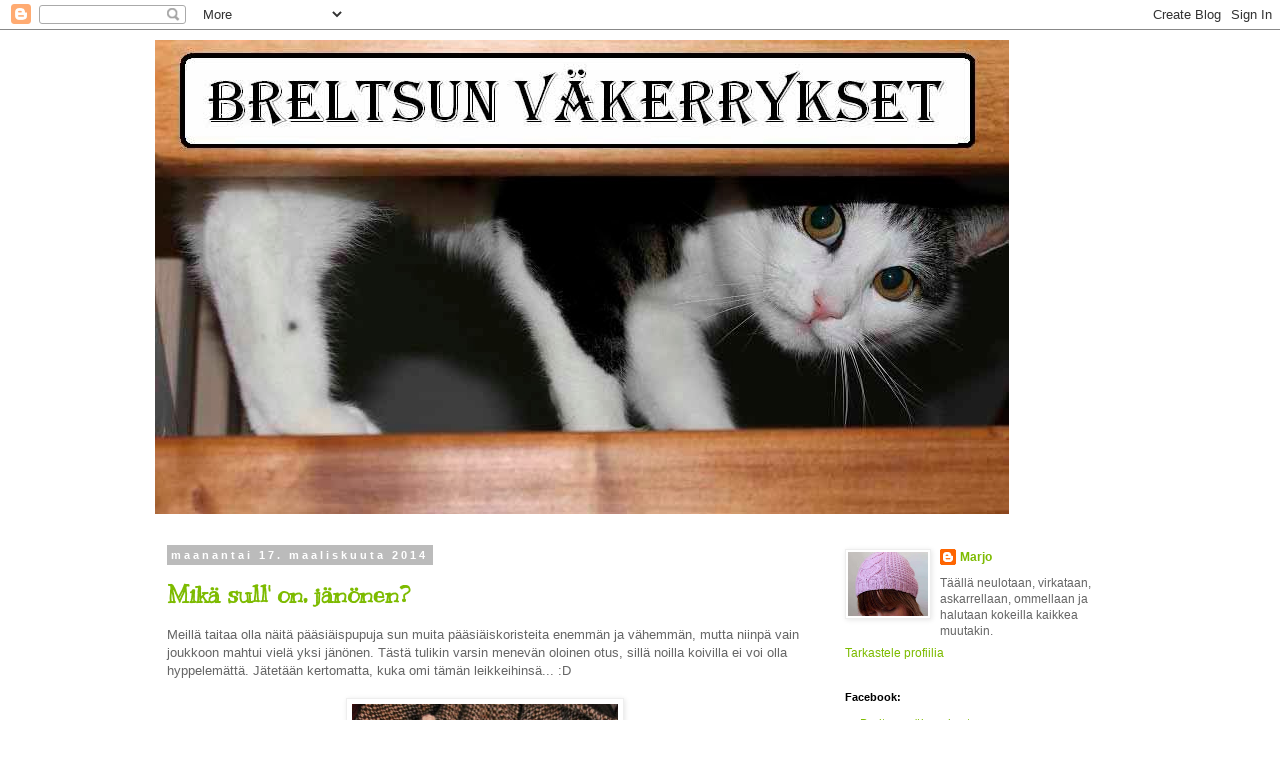

--- FILE ---
content_type: text/html; charset=UTF-8
request_url: https://breltsu.blogspot.com/2014/03/
body_size: 12435
content:
<!DOCTYPE html>
<html class='v2' dir='ltr' lang='fi'>
<head>
<link href='https://www.blogger.com/static/v1/widgets/335934321-css_bundle_v2.css' rel='stylesheet' type='text/css'/>
<meta content='width=1100' name='viewport'/>
<meta content='text/html; charset=UTF-8' http-equiv='Content-Type'/>
<meta content='blogger' name='generator'/>
<link href='https://breltsu.blogspot.com/favicon.ico' rel='icon' type='image/x-icon'/>
<link href='http://breltsu.blogspot.com/2014/03/' rel='canonical'/>
<link rel="alternate" type="application/atom+xml" title="Breltsun väkerrykset - Atom" href="https://breltsu.blogspot.com/feeds/posts/default" />
<link rel="alternate" type="application/rss+xml" title="Breltsun väkerrykset - RSS" href="https://breltsu.blogspot.com/feeds/posts/default?alt=rss" />
<link rel="service.post" type="application/atom+xml" title="Breltsun väkerrykset - Atom" href="https://www.blogger.com/feeds/2510666503401316900/posts/default" />
<!--Can't find substitution for tag [blog.ieCssRetrofitLinks]-->
<meta content='http://breltsu.blogspot.com/2014/03/' property='og:url'/>
<meta content='Breltsun väkerrykset' property='og:title'/>
<meta content='' property='og:description'/>
<title>Breltsun väkerrykset: maaliskuuta 2014</title>
<style type='text/css'>@font-face{font-family:'Kranky';font-style:normal;font-weight:400;font-display:swap;src:url(//fonts.gstatic.com/s/kranky/v29/hESw6XVgJzlPsFn8oR2FRIzX_g.woff2)format('woff2');unicode-range:U+0000-00FF,U+0131,U+0152-0153,U+02BB-02BC,U+02C6,U+02DA,U+02DC,U+0304,U+0308,U+0329,U+2000-206F,U+20AC,U+2122,U+2191,U+2193,U+2212,U+2215,U+FEFF,U+FFFD;}</style>
<style id='page-skin-1' type='text/css'><!--
/*
-----------------------------------------------
Blogger Template Style
Name:     Simple
Designer: Blogger
URL:      www.blogger.com
----------------------------------------------- */
/* Content
----------------------------------------------- */
body {
font: normal normal 12px 'Trebuchet MS', Trebuchet, Verdana, sans-serif;
color: #666666;
background: #ffffff none repeat scroll top left;
padding: 0 0 0 0;
}
html body .region-inner {
min-width: 0;
max-width: 100%;
width: auto;
}
h2 {
font-size: 22px;
}
a:link {
text-decoration:none;
color: #7dbb00;
}
a:visited {
text-decoration:none;
color: #7dbb00;
}
a:hover {
text-decoration:underline;
color: #7dbb00;
}
.body-fauxcolumn-outer .fauxcolumn-inner {
background: transparent none repeat scroll top left;
_background-image: none;
}
.body-fauxcolumn-outer .cap-top {
position: absolute;
z-index: 1;
height: 400px;
width: 100%;
}
.body-fauxcolumn-outer .cap-top .cap-left {
width: 100%;
background: transparent none repeat-x scroll top left;
_background-image: none;
}
.content-outer {
-moz-box-shadow: 0 0 0 rgba(0, 0, 0, .15);
-webkit-box-shadow: 0 0 0 rgba(0, 0, 0, .15);
-goog-ms-box-shadow: 0 0 0 #333333;
box-shadow: 0 0 0 rgba(0, 0, 0, .15);
margin-bottom: 1px;
}
.content-inner {
padding: 10px 40px;
}
.content-inner {
background-color: #ffffff;
}
/* Header
----------------------------------------------- */
.header-outer {
background: transparent none repeat-x scroll 0 -400px;
_background-image: none;
}
.Header h1 {
font: normal normal 80px Kranky;
color: #88bb21;
text-shadow: 0 0 0 rgba(0, 0, 0, .2);
}
.Header h1 a {
color: #88bb21;
}
.Header .description {
font-size: 18px;
color: #000000;
}
.header-inner .Header .titlewrapper {
padding: 22px 0;
}
.header-inner .Header .descriptionwrapper {
padding: 0 0;
}
/* Tabs
----------------------------------------------- */
.tabs-inner .section:first-child {
border-top: 0 solid #dddddd;
}
.tabs-inner .section:first-child ul {
margin-top: -1px;
border-top: 1px solid #dddddd;
border-left: 1px solid #dddddd;
border-right: 1px solid #dddddd;
}
.tabs-inner .widget ul {
background: transparent none repeat-x scroll 0 -800px;
_background-image: none;
border-bottom: 1px solid #dddddd;
margin-top: 0;
margin-left: -30px;
margin-right: -30px;
}
.tabs-inner .widget li a {
display: inline-block;
padding: .6em 1em;
font: normal normal 12px 'Trebuchet MS', Trebuchet, Verdana, sans-serif;
color: #000000;
border-left: 1px solid #ffffff;
border-right: 1px solid #dddddd;
}
.tabs-inner .widget li:first-child a {
border-left: none;
}
.tabs-inner .widget li.selected a, .tabs-inner .widget li a:hover {
color: #000000;
background-color: #eeeeee;
text-decoration: none;
}
/* Columns
----------------------------------------------- */
.main-outer {
border-top: 0 solid transparent;
}
.fauxcolumn-left-outer .fauxcolumn-inner {
border-right: 1px solid transparent;
}
.fauxcolumn-right-outer .fauxcolumn-inner {
border-left: 1px solid transparent;
}
/* Headings
----------------------------------------------- */
div.widget > h2,
div.widget h2.title {
margin: 0 0 1em 0;
font: normal bold 11px 'Trebuchet MS',Trebuchet,Verdana,sans-serif;
color: #000000;
}
/* Widgets
----------------------------------------------- */
.widget .zippy {
color: #999999;
text-shadow: 2px 2px 1px rgba(0, 0, 0, .1);
}
.widget .popular-posts ul {
list-style: none;
}
/* Posts
----------------------------------------------- */
h2.date-header {
font: normal bold 11px Arial, Tahoma, Helvetica, FreeSans, sans-serif;
}
.date-header span {
background-color: #bbbbbb;
color: #ffffff;
padding: 0.4em;
letter-spacing: 3px;
margin: inherit;
}
.main-inner {
padding-top: 35px;
padding-bottom: 65px;
}
.main-inner .column-center-inner {
padding: 0 0;
}
.main-inner .column-center-inner .section {
margin: 0 1em;
}
.post {
margin: 0 0 45px 0;
}
h3.post-title, .comments h4 {
font: normal bold 24px Kranky;
margin: .75em 0 0;
}
.post-body {
font-size: 110%;
line-height: 1.4;
position: relative;
}
.post-body img, .post-body .tr-caption-container, .Profile img, .Image img,
.BlogList .item-thumbnail img {
padding: 2px;
background: #ffffff;
border: 1px solid #eeeeee;
-moz-box-shadow: 1px 1px 5px rgba(0, 0, 0, .1);
-webkit-box-shadow: 1px 1px 5px rgba(0, 0, 0, .1);
box-shadow: 1px 1px 5px rgba(0, 0, 0, .1);
}
.post-body img, .post-body .tr-caption-container {
padding: 5px;
}
.post-body .tr-caption-container {
color: #666666;
}
.post-body .tr-caption-container img {
padding: 0;
background: transparent;
border: none;
-moz-box-shadow: 0 0 0 rgba(0, 0, 0, .1);
-webkit-box-shadow: 0 0 0 rgba(0, 0, 0, .1);
box-shadow: 0 0 0 rgba(0, 0, 0, .1);
}
.post-header {
margin: 0 0 1.5em;
line-height: 1.6;
font-size: 90%;
}
.post-footer {
margin: 20px -2px 0;
padding: 5px 10px;
color: #666666;
background-color: #eeeeee;
border-bottom: 1px solid #eeeeee;
line-height: 1.6;
font-size: 90%;
}
#comments .comment-author {
padding-top: 1.5em;
border-top: 1px solid transparent;
background-position: 0 1.5em;
}
#comments .comment-author:first-child {
padding-top: 0;
border-top: none;
}
.avatar-image-container {
margin: .2em 0 0;
}
#comments .avatar-image-container img {
border: 1px solid #eeeeee;
}
/* Comments
----------------------------------------------- */
.comments .comments-content .icon.blog-author {
background-repeat: no-repeat;
background-image: url([data-uri]);
}
.comments .comments-content .loadmore a {
border-top: 1px solid #999999;
border-bottom: 1px solid #999999;
}
.comments .comment-thread.inline-thread {
background-color: #eeeeee;
}
.comments .continue {
border-top: 2px solid #999999;
}
/* Accents
---------------------------------------------- */
.section-columns td.columns-cell {
border-left: 1px solid transparent;
}
.blog-pager {
background: transparent url(//www.blogblog.com/1kt/simple/paging_dot.png) repeat-x scroll top center;
}
.blog-pager-older-link, .home-link,
.blog-pager-newer-link {
background-color: #ffffff;
padding: 5px;
}
.footer-outer {
border-top: 1px dashed #bbbbbb;
}
/* Mobile
----------------------------------------------- */
body.mobile  {
background-size: auto;
}
.mobile .body-fauxcolumn-outer {
background: transparent none repeat scroll top left;
}
.mobile .body-fauxcolumn-outer .cap-top {
background-size: 100% auto;
}
.mobile .content-outer {
-webkit-box-shadow: 0 0 3px rgba(0, 0, 0, .15);
box-shadow: 0 0 3px rgba(0, 0, 0, .15);
}
.mobile .tabs-inner .widget ul {
margin-left: 0;
margin-right: 0;
}
.mobile .post {
margin: 0;
}
.mobile .main-inner .column-center-inner .section {
margin: 0;
}
.mobile .date-header span {
padding: 0.1em 10px;
margin: 0 -10px;
}
.mobile h3.post-title {
margin: 0;
}
.mobile .blog-pager {
background: transparent none no-repeat scroll top center;
}
.mobile .footer-outer {
border-top: none;
}
.mobile .main-inner, .mobile .footer-inner {
background-color: #ffffff;
}
.mobile-index-contents {
color: #666666;
}
.mobile-link-button {
background-color: #7dbb00;
}
.mobile-link-button a:link, .mobile-link-button a:visited {
color: #ffffff;
}
.mobile .tabs-inner .section:first-child {
border-top: none;
}
.mobile .tabs-inner .PageList .widget-content {
background-color: #eeeeee;
color: #000000;
border-top: 1px solid #dddddd;
border-bottom: 1px solid #dddddd;
}
.mobile .tabs-inner .PageList .widget-content .pagelist-arrow {
border-left: 1px solid #dddddd;
}

--></style>
<style id='template-skin-1' type='text/css'><!--
body {
min-width: 1050px;
}
.content-outer, .content-fauxcolumn-outer, .region-inner {
min-width: 1050px;
max-width: 1050px;
_width: 1050px;
}
.main-inner .columns {
padding-left: 0;
padding-right: 310px;
}
.main-inner .fauxcolumn-center-outer {
left: 0;
right: 310px;
/* IE6 does not respect left and right together */
_width: expression(this.parentNode.offsetWidth -
parseInt("0") -
parseInt("310px") + 'px');
}
.main-inner .fauxcolumn-left-outer {
width: 0;
}
.main-inner .fauxcolumn-right-outer {
width: 310px;
}
.main-inner .column-left-outer {
width: 0;
right: 100%;
margin-left: -0;
}
.main-inner .column-right-outer {
width: 310px;
margin-right: -310px;
}
#layout {
min-width: 0;
}
#layout .content-outer {
min-width: 0;
width: 800px;
}
#layout .region-inner {
min-width: 0;
width: auto;
}
body#layout div.add_widget {
padding: 8px;
}
body#layout div.add_widget a {
margin-left: 32px;
}
--></style>
<link href='https://www.blogger.com/dyn-css/authorization.css?targetBlogID=2510666503401316900&amp;zx=725c2508-dcb5-482d-9c6e-81b50ed09b41' media='none' onload='if(media!=&#39;all&#39;)media=&#39;all&#39;' rel='stylesheet'/><noscript><link href='https://www.blogger.com/dyn-css/authorization.css?targetBlogID=2510666503401316900&amp;zx=725c2508-dcb5-482d-9c6e-81b50ed09b41' rel='stylesheet'/></noscript>
<meta name='google-adsense-platform-account' content='ca-host-pub-1556223355139109'/>
<meta name='google-adsense-platform-domain' content='blogspot.com'/>

</head>
<body class='loading variant-simplysimple'>
<div class='navbar section' id='navbar' name='Navigointipalkki'><div class='widget Navbar' data-version='1' id='Navbar1'><script type="text/javascript">
    function setAttributeOnload(object, attribute, val) {
      if(window.addEventListener) {
        window.addEventListener('load',
          function(){ object[attribute] = val; }, false);
      } else {
        window.attachEvent('onload', function(){ object[attribute] = val; });
      }
    }
  </script>
<div id="navbar-iframe-container"></div>
<script type="text/javascript" src="https://apis.google.com/js/platform.js"></script>
<script type="text/javascript">
      gapi.load("gapi.iframes:gapi.iframes.style.bubble", function() {
        if (gapi.iframes && gapi.iframes.getContext) {
          gapi.iframes.getContext().openChild({
              url: 'https://www.blogger.com/navbar/2510666503401316900?origin\x3dhttps://breltsu.blogspot.com',
              where: document.getElementById("navbar-iframe-container"),
              id: "navbar-iframe"
          });
        }
      });
    </script><script type="text/javascript">
(function() {
var script = document.createElement('script');
script.type = 'text/javascript';
script.src = '//pagead2.googlesyndication.com/pagead/js/google_top_exp.js';
var head = document.getElementsByTagName('head')[0];
if (head) {
head.appendChild(script);
}})();
</script>
</div></div>
<div class='body-fauxcolumns'>
<div class='fauxcolumn-outer body-fauxcolumn-outer'>
<div class='cap-top'>
<div class='cap-left'></div>
<div class='cap-right'></div>
</div>
<div class='fauxborder-left'>
<div class='fauxborder-right'></div>
<div class='fauxcolumn-inner'>
</div>
</div>
<div class='cap-bottom'>
<div class='cap-left'></div>
<div class='cap-right'></div>
</div>
</div>
</div>
<div class='content'>
<div class='content-fauxcolumns'>
<div class='fauxcolumn-outer content-fauxcolumn-outer'>
<div class='cap-top'>
<div class='cap-left'></div>
<div class='cap-right'></div>
</div>
<div class='fauxborder-left'>
<div class='fauxborder-right'></div>
<div class='fauxcolumn-inner'>
</div>
</div>
<div class='cap-bottom'>
<div class='cap-left'></div>
<div class='cap-right'></div>
</div>
</div>
</div>
<div class='content-outer'>
<div class='content-cap-top cap-top'>
<div class='cap-left'></div>
<div class='cap-right'></div>
</div>
<div class='fauxborder-left content-fauxborder-left'>
<div class='fauxborder-right content-fauxborder-right'></div>
<div class='content-inner'>
<header>
<div class='header-outer'>
<div class='header-cap-top cap-top'>
<div class='cap-left'></div>
<div class='cap-right'></div>
</div>
<div class='fauxborder-left header-fauxborder-left'>
<div class='fauxborder-right header-fauxborder-right'></div>
<div class='region-inner header-inner'>
<div class='header section' id='header' name='Otsikko'><div class='widget Header' data-version='1' id='Header1'>
<div id='header-inner'>
<a href='https://breltsu.blogspot.com/' style='display: block'>
<img alt='Breltsun väkerrykset' height='474px; ' id='Header1_headerimg' src='https://blogger.googleusercontent.com/img/b/R29vZ2xl/AVvXsEjWytXwAdi2ZmY7TkuI080XJYn-1WXzjYnR9B0vNmXUuTmIr2aup0yLdAPolEpchn3ZtR-uuYOBxehjdIdu1G3yoChVnvfU2oAwoiYGW6eJwhmMAr1GAi7QIToSYn7wzAWAT2OaQrO7n9FE/s1600/Otsikko+2.jpg' style='display: block' width='854px; '/>
</a>
</div>
</div></div>
</div>
</div>
<div class='header-cap-bottom cap-bottom'>
<div class='cap-left'></div>
<div class='cap-right'></div>
</div>
</div>
</header>
<div class='tabs-outer'>
<div class='tabs-cap-top cap-top'>
<div class='cap-left'></div>
<div class='cap-right'></div>
</div>
<div class='fauxborder-left tabs-fauxborder-left'>
<div class='fauxborder-right tabs-fauxborder-right'></div>
<div class='region-inner tabs-inner'>
<div class='tabs no-items section' id='crosscol' name='Kaikki sarakkeet'></div>
<div class='tabs no-items section' id='crosscol-overflow' name='Cross-Column 2'></div>
</div>
</div>
<div class='tabs-cap-bottom cap-bottom'>
<div class='cap-left'></div>
<div class='cap-right'></div>
</div>
</div>
<div class='main-outer'>
<div class='main-cap-top cap-top'>
<div class='cap-left'></div>
<div class='cap-right'></div>
</div>
<div class='fauxborder-left main-fauxborder-left'>
<div class='fauxborder-right main-fauxborder-right'></div>
<div class='region-inner main-inner'>
<div class='columns fauxcolumns'>
<div class='fauxcolumn-outer fauxcolumn-center-outer'>
<div class='cap-top'>
<div class='cap-left'></div>
<div class='cap-right'></div>
</div>
<div class='fauxborder-left'>
<div class='fauxborder-right'></div>
<div class='fauxcolumn-inner'>
</div>
</div>
<div class='cap-bottom'>
<div class='cap-left'></div>
<div class='cap-right'></div>
</div>
</div>
<div class='fauxcolumn-outer fauxcolumn-left-outer'>
<div class='cap-top'>
<div class='cap-left'></div>
<div class='cap-right'></div>
</div>
<div class='fauxborder-left'>
<div class='fauxborder-right'></div>
<div class='fauxcolumn-inner'>
</div>
</div>
<div class='cap-bottom'>
<div class='cap-left'></div>
<div class='cap-right'></div>
</div>
</div>
<div class='fauxcolumn-outer fauxcolumn-right-outer'>
<div class='cap-top'>
<div class='cap-left'></div>
<div class='cap-right'></div>
</div>
<div class='fauxborder-left'>
<div class='fauxborder-right'></div>
<div class='fauxcolumn-inner'>
</div>
</div>
<div class='cap-bottom'>
<div class='cap-left'></div>
<div class='cap-right'></div>
</div>
</div>
<!-- corrects IE6 width calculation -->
<div class='columns-inner'>
<div class='column-center-outer'>
<div class='column-center-inner'>
<div class='main section' id='main' name='Ensisijainen'><div class='widget Blog' data-version='1' id='Blog1'>
<div class='blog-posts hfeed'>

          <div class="date-outer">
        
<h2 class='date-header'><span>maanantai 17. maaliskuuta 2014</span></h2>

          <div class="date-posts">
        
<div class='post-outer'>
<div class='post hentry uncustomized-post-template' itemprop='blogPost' itemscope='itemscope' itemtype='http://schema.org/BlogPosting'>
<meta content='https://blogger.googleusercontent.com/img/b/R29vZ2xl/AVvXsEgXm-Wu_bJe92G_MckkeKvXlkmdC9xkXXaqzqVE11MhaUJMz_kReiQYki-2bOEjiqLahFSmX-MzWxV2fIoX2lNcxp2PP687ZJgDrc5Jj71M21YUfMJt17tFSKS8rbjV6_b1eC3kybh-E9aS/s1600/AC+pupu.jpg' itemprop='image_url'/>
<meta content='2510666503401316900' itemprop='blogId'/>
<meta content='2517018298696232309' itemprop='postId'/>
<a name='2517018298696232309'></a>
<h3 class='post-title entry-title' itemprop='name'>
<a href='https://breltsu.blogspot.com/2014/03/paasiaispupu-vm-2014.html'>Mikä sull' on, jänönen?</a>
</h3>
<div class='post-header'>
<div class='post-header-line-1'></div>
</div>
<div class='post-body entry-content' id='post-body-2517018298696232309' itemprop='description articleBody'>
Meillä taitaa olla näitä pääsiäispupuja sun muita pääsiäiskoristeita enemmän ja vähemmän, mutta niinpä vain joukkoon mahtui vielä yksi jänönen. Tästä tulikin varsin menevän oloinen otus, sillä noilla koivilla ei voi olla hyppelemättä. Jätetään kertomatta, kuka omi tämän leikkeihinsä... :D<br />
<br />
<div class="separator" style="clear: both; text-align: center;">
<a href="https://blogger.googleusercontent.com/img/b/R29vZ2xl/AVvXsEgXm-Wu_bJe92G_MckkeKvXlkmdC9xkXXaqzqVE11MhaUJMz_kReiQYki-2bOEjiqLahFSmX-MzWxV2fIoX2lNcxp2PP687ZJgDrc5Jj71M21YUfMJt17tFSKS8rbjV6_b1eC3kybh-E9aS/s1600/AC+pupu.jpg" imageanchor="1" style="margin-left: 1em; margin-right: 1em;"><img border="0" height="400" src="https://blogger.googleusercontent.com/img/b/R29vZ2xl/AVvXsEgXm-Wu_bJe92G_MckkeKvXlkmdC9xkXXaqzqVE11MhaUJMz_kReiQYki-2bOEjiqLahFSmX-MzWxV2fIoX2lNcxp2PP687ZJgDrc5Jj71M21YUfMJt17tFSKS8rbjV6_b1eC3kybh-E9aS/s1600/AC+pupu.jpg" width="266" /></a></div>
<br />
Ohje: Arne &amp; Carlos "Pääsiäiskoristeet" -kirjasta<br />
Lanka: Novita Nalle ja Drops Alpaca<br />
<br />
Aloitin pupun neulomisen muistaakseni vuosi sitten. Jokin siinä meni silloin puihin ja pupun takajalat odottelivat tuolla kaapissa niitä aikoja parempia. Kaivelin koiventekeleet nyt lomaviikolla esiin, käyttöön magic loop -tekniikka ja pupu oli tuota pikaa valmis. Magic loopilla tämä valmistui huomattavasti nopeammin, mutta puikkojen vaihtumiskohdista ei ollut mitään havaintoa, joten pään lisäykset ja kavennukset meni vähän veikkauksella. <br />
<br />
Ei voi mitään, mutta tämä pupu saa kyllä hymyn huulille, on se sen verran (kaikella rakkaudella) pöhkön näköinen! 
<div style='clear: both;'></div>
</div>
<div class='post-footer'>
<div class='post-footer-line post-footer-line-1'>
<span class='post-author vcard'>
Lähettänyt
<span class='fn' itemprop='author' itemscope='itemscope' itemtype='http://schema.org/Person'>
<meta content='https://www.blogger.com/profile/11204882091470062666' itemprop='url'/>
<a class='g-profile' href='https://www.blogger.com/profile/11204882091470062666' rel='author' title='author profile'>
<span itemprop='name'>Marjo</span>
</a>
</span>
</span>
<span class='post-timestamp'>
klo
<meta content='http://breltsu.blogspot.com/2014/03/paasiaispupu-vm-2014.html' itemprop='url'/>
<a class='timestamp-link' href='https://breltsu.blogspot.com/2014/03/paasiaispupu-vm-2014.html' rel='bookmark' title='permanent link'><abbr class='published' itemprop='datePublished' title='2014-03-17T18:46:00+02:00'>18.46</abbr></a>
</span>
<span class='post-comment-link'>
<a class='comment-link' href='https://breltsu.blogspot.com/2014/03/paasiaispupu-vm-2014.html#comment-form' onclick=''>
2 kommenttia:
  </a>
</span>
<span class='post-icons'>
<span class='item-control blog-admin pid-1184114517'>
<a href='https://www.blogger.com/post-edit.g?blogID=2510666503401316900&postID=2517018298696232309&from=pencil' title='Muokkaa tekstiä'>
<img alt='' class='icon-action' height='18' src='https://resources.blogblog.com/img/icon18_edit_allbkg.gif' width='18'/>
</a>
</span>
</span>
<div class='post-share-buttons goog-inline-block'>
<a class='goog-inline-block share-button sb-email' href='https://www.blogger.com/share-post.g?blogID=2510666503401316900&postID=2517018298696232309&target=email' target='_blank' title='Kohteen lähettäminen sähköpostitse'><span class='share-button-link-text'>Kohteen lähettäminen sähköpostitse</span></a><a class='goog-inline-block share-button sb-blog' href='https://www.blogger.com/share-post.g?blogID=2510666503401316900&postID=2517018298696232309&target=blog' onclick='window.open(this.href, "_blank", "height=270,width=475"); return false;' target='_blank' title='Bloggaa tästä!'><span class='share-button-link-text'>Bloggaa tästä!</span></a><a class='goog-inline-block share-button sb-twitter' href='https://www.blogger.com/share-post.g?blogID=2510666503401316900&postID=2517018298696232309&target=twitter' target='_blank' title='Jaa X:ssä'><span class='share-button-link-text'>Jaa X:ssä</span></a><a class='goog-inline-block share-button sb-facebook' href='https://www.blogger.com/share-post.g?blogID=2510666503401316900&postID=2517018298696232309&target=facebook' onclick='window.open(this.href, "_blank", "height=430,width=640"); return false;' target='_blank' title='Jaa Facebookiin'><span class='share-button-link-text'>Jaa Facebookiin</span></a><a class='goog-inline-block share-button sb-pinterest' href='https://www.blogger.com/share-post.g?blogID=2510666503401316900&postID=2517018298696232309&target=pinterest' target='_blank' title='Jaa Pinterestiin'><span class='share-button-link-text'>Jaa Pinterestiin</span></a>
</div>
</div>
<div class='post-footer-line post-footer-line-2'>
<span class='post-labels'>
Tunnisteet:
<a href='https://breltsu.blogspot.com/search/label/Askartelu' rel='tag'>Askartelu</a>,
<a href='https://breltsu.blogspot.com/search/label/Neulominen' rel='tag'>Neulominen</a>,
<a href='https://breltsu.blogspot.com/search/label/Pehmot' rel='tag'>Pehmot</a>,
<a href='https://breltsu.blogspot.com/search/label/P%C3%A4%C3%A4si%C3%A4inen' rel='tag'>Pääsiäinen</a>
</span>
</div>
<div class='post-footer-line post-footer-line-3'>
<span class='post-location'>
</span>
</div>
</div>
</div>
</div>

          </div></div>
        

          <div class="date-outer">
        
<h2 class='date-header'><span>perjantai 14. maaliskuuta 2014</span></h2>

          <div class="date-posts">
        
<div class='post-outer'>
<div class='post hentry uncustomized-post-template' itemprop='blogPost' itemscope='itemscope' itemtype='http://schema.org/BlogPosting'>
<meta content='https://blogger.googleusercontent.com/img/b/R29vZ2xl/AVvXsEgRa9ntLZHbPqch8wIqwzOhfqe2hbdLcvS11ZvzY5vX5xQJuuEOSxtkG6NhnjXvyuvRBEP2wPN4uCEvfcMVqLDY7WjNHtojvJqmrDH5ovdaVTEVC9S_JUPW6mvD7ovH1rpi2lnSQn1mdBZb/s1600/IMG_1185.JPG' itemprop='image_url'/>
<meta content='2510666503401316900' itemprop='blogId'/>
<meta content='5649591810155825907' itemprop='postId'/>
<a name='5649591810155825907'></a>
<h3 class='post-title entry-title' itemprop='name'>
<a href='https://breltsu.blogspot.com/2014/03/tapiseerausta.html'>Tapiseerausta</a>
</h3>
<div class='post-header'>
<div class='post-header-line-1'></div>
</div>
<div class='post-body entry-content' id='post-body-5649591810155825907' itemprop='description articleBody'>
Talon rakentamisessa on se hyvä puoli (tai <i>ehkä</i> siinä on jotain muitakin hyviä puolia...), että aina jää kaikenlaista ylijäämää, jota voi käyttää askarteluun. Niinkuin esimerkiksi tapettirullien jämät. Eräs työkaveri oli nähnyt jossain tapetista punotun korin ja tehnyt siitä oman version, jonka toi sitten töihin näytille. No tietystihän minäkin siitä sitten innostuin ja aloin silppuamaan tapettia suikaleiksi. Siitä jämärullalta siis... ;)<br />
<br />
<div class="separator" style="clear: both; text-align: center;">
<a href="https://blogger.googleusercontent.com/img/b/R29vZ2xl/AVvXsEgRa9ntLZHbPqch8wIqwzOhfqe2hbdLcvS11ZvzY5vX5xQJuuEOSxtkG6NhnjXvyuvRBEP2wPN4uCEvfcMVqLDY7WjNHtojvJqmrDH5ovdaVTEVC9S_JUPW6mvD7ovH1rpi2lnSQn1mdBZb/s1600/IMG_1185.JPG" imageanchor="1" style="margin-left: 1em; margin-right: 1em;"><img border="0" height="266" src="https://blogger.googleusercontent.com/img/b/R29vZ2xl/AVvXsEgRa9ntLZHbPqch8wIqwzOhfqe2hbdLcvS11ZvzY5vX5xQJuuEOSxtkG6NhnjXvyuvRBEP2wPN4uCEvfcMVqLDY7WjNHtojvJqmrDH5ovdaVTEVC9S_JUPW6mvD7ovH1rpi2lnSQn1mdBZb/s1600/IMG_1185.JPG" width="400" /></a></div>
<br />
<div class="separator" style="clear: both; text-align: center;">
<a href="https://blogger.googleusercontent.com/img/b/R29vZ2xl/AVvXsEjXrlU-o7og2jet198rz_H8nQx-Az3GMhf8VxBpyYisqDrCauYN59Wy3FAWeqP5j1biwVOz8r2XDfqJqYFpC5fS77IBUFq1MaHb3TpB7JOOIs14D_mVIeCrjyzlx0wO7AIJ7eS6oP60AbXS/s1600/IMG_1186.JPG" imageanchor="1" style="margin-left: 1em; margin-right: 1em;"><img border="0" height="266" src="https://blogger.googleusercontent.com/img/b/R29vZ2xl/AVvXsEjXrlU-o7og2jet198rz_H8nQx-Az3GMhf8VxBpyYisqDrCauYN59Wy3FAWeqP5j1biwVOz8r2XDfqJqYFpC5fS77IBUFq1MaHb3TpB7JOOIs14D_mVIeCrjyzlx0wO7AIJ7eS6oP60AbXS/s1600/IMG_1186.JPG" width="400" /></a></div>
<br />
Tähän on käytetty samaa tapettia, kuin aiemmin tekemääni <a href="http://breltsu.blogspot.fi/2012/12/kusudama.html">kusudama-palloon.</a> Leikkasin tapetista n. 8 cm leveitä kaistaleita, jotka on taiteltu nelinkertaiseksi. Korin nurkkaan tein uudella kukkastanssillani (Tim Holtz, Sinellistä) koristeen ja onnistuinpa lisäämään siihen myös hieman pitsiä ja napin.
<div style='clear: both;'></div>
</div>
<div class='post-footer'>
<div class='post-footer-line post-footer-line-1'>
<span class='post-author vcard'>
Lähettänyt
<span class='fn' itemprop='author' itemscope='itemscope' itemtype='http://schema.org/Person'>
<meta content='https://www.blogger.com/profile/11204882091470062666' itemprop='url'/>
<a class='g-profile' href='https://www.blogger.com/profile/11204882091470062666' rel='author' title='author profile'>
<span itemprop='name'>Marjo</span>
</a>
</span>
</span>
<span class='post-timestamp'>
klo
<meta content='http://breltsu.blogspot.com/2014/03/tapiseerausta.html' itemprop='url'/>
<a class='timestamp-link' href='https://breltsu.blogspot.com/2014/03/tapiseerausta.html' rel='bookmark' title='permanent link'><abbr class='published' itemprop='datePublished' title='2014-03-14T20:01:00+02:00'>20.01</abbr></a>
</span>
<span class='post-comment-link'>
<a class='comment-link' href='https://breltsu.blogspot.com/2014/03/tapiseerausta.html#comment-form' onclick=''>
4 kommenttia:
  </a>
</span>
<span class='post-icons'>
<span class='item-control blog-admin pid-1184114517'>
<a href='https://www.blogger.com/post-edit.g?blogID=2510666503401316900&postID=5649591810155825907&from=pencil' title='Muokkaa tekstiä'>
<img alt='' class='icon-action' height='18' src='https://resources.blogblog.com/img/icon18_edit_allbkg.gif' width='18'/>
</a>
</span>
</span>
<div class='post-share-buttons goog-inline-block'>
<a class='goog-inline-block share-button sb-email' href='https://www.blogger.com/share-post.g?blogID=2510666503401316900&postID=5649591810155825907&target=email' target='_blank' title='Kohteen lähettäminen sähköpostitse'><span class='share-button-link-text'>Kohteen lähettäminen sähköpostitse</span></a><a class='goog-inline-block share-button sb-blog' href='https://www.blogger.com/share-post.g?blogID=2510666503401316900&postID=5649591810155825907&target=blog' onclick='window.open(this.href, "_blank", "height=270,width=475"); return false;' target='_blank' title='Bloggaa tästä!'><span class='share-button-link-text'>Bloggaa tästä!</span></a><a class='goog-inline-block share-button sb-twitter' href='https://www.blogger.com/share-post.g?blogID=2510666503401316900&postID=5649591810155825907&target=twitter' target='_blank' title='Jaa X:ssä'><span class='share-button-link-text'>Jaa X:ssä</span></a><a class='goog-inline-block share-button sb-facebook' href='https://www.blogger.com/share-post.g?blogID=2510666503401316900&postID=5649591810155825907&target=facebook' onclick='window.open(this.href, "_blank", "height=430,width=640"); return false;' target='_blank' title='Jaa Facebookiin'><span class='share-button-link-text'>Jaa Facebookiin</span></a><a class='goog-inline-block share-button sb-pinterest' href='https://www.blogger.com/share-post.g?blogID=2510666503401316900&postID=5649591810155825907&target=pinterest' target='_blank' title='Jaa Pinterestiin'><span class='share-button-link-text'>Jaa Pinterestiin</span></a>
</div>
</div>
<div class='post-footer-line post-footer-line-2'>
<span class='post-labels'>
Tunnisteet:
<a href='https://breltsu.blogspot.com/search/label/Askartelu' rel='tag'>Askartelu</a>,
<a href='https://breltsu.blogspot.com/search/label/Kierr%C3%A4tys' rel='tag'>Kierrätys</a>,
<a href='https://breltsu.blogspot.com/search/label/Sizzix%20Big%20Shot' rel='tag'>Sizzix Big Shot</a>
</span>
</div>
<div class='post-footer-line post-footer-line-3'>
<span class='post-location'>
</span>
</div>
</div>
</div>
</div>

        </div></div>
      
</div>
<div class='blog-pager' id='blog-pager'>
<span id='blog-pager-newer-link'>
<a class='blog-pager-newer-link' href='https://breltsu.blogspot.com/search?updated-max=2014-08-08T09:58:00%2B03:00&amp;max-results=10&amp;reverse-paginate=true' id='Blog1_blog-pager-newer-link' title='Uudemmat tekstit'>Uudemmat tekstit</a>
</span>
<span id='blog-pager-older-link'>
<a class='blog-pager-older-link' href='https://breltsu.blogspot.com/search?updated-max=2014-03-14T20:01:00%2B02:00&amp;max-results=10' id='Blog1_blog-pager-older-link' title='Vanhemmat tekstit'>Vanhemmat tekstit</a>
</span>
<a class='home-link' href='https://breltsu.blogspot.com/'>Etusivu</a>
</div>
<div class='clear'></div>
<div class='blog-feeds'>
<div class='feed-links'>
Tilaa:
<a class='feed-link' href='https://breltsu.blogspot.com/feeds/posts/default' target='_blank' type='application/atom+xml'>Kommentit (Atom)</a>
</div>
</div>
</div></div>
</div>
</div>
<div class='column-left-outer'>
<div class='column-left-inner'>
<aside>
</aside>
</div>
</div>
<div class='column-right-outer'>
<div class='column-right-inner'>
<aside>
<div class='sidebar section' id='sidebar-right-1'><div class='widget Profile' data-version='1' id='Profile1'>
<div class='widget-content'>
<a href='https://www.blogger.com/profile/11204882091470062666'><img alt='Oma kuva' class='profile-img' height='64' src='//blogger.googleusercontent.com/img/b/R29vZ2xl/AVvXsEikgJIu5RmuDlVm6wQsWxhfZdLHc_dMiFK1MUI7W4YXZXooWddn-wi4QXudTiBmV2_jS_DBfch7qPdpnfe-c7ktsoef_yV3ixTDF46NATwy1pKgTjmUyZif8Wy3_0-nhHQ/s142/MollyRS%252Bcopy.jpg' width='80'/></a>
<dl class='profile-datablock'>
<dt class='profile-data'>
<a class='profile-name-link g-profile' href='https://www.blogger.com/profile/11204882091470062666' rel='author' style='background-image: url(//www.blogger.com/img/logo-16.png);'>
Marjo
</a>
</dt>
<dd class='profile-textblock'>Täällä neulotaan, virkataan, askarrellaan, ommellaan ja halutaan kokeilla kaikkea muutakin.</dd>
</dl>
<a class='profile-link' href='https://www.blogger.com/profile/11204882091470062666' rel='author'>Tarkastele profiilia</a>
<div class='clear'></div>
</div>
</div><div class='widget LinkList' data-version='1' id='LinkList1'>
<h2>Facebook:</h2>
<div class='widget-content'>
<ul>
<li><a href='http://www.facebook.com/Breltsu'>Breltsun väkerrykset </a></li>
</ul>
<div class='clear'></div>
</div>
</div><div class='widget Label' data-version='1' id='Label1'>
<h2>Täältä löytyy:</h2>
<div class='widget-content cloud-label-widget-content'>
<span class='label-size label-size-1'>
<a dir='ltr' href='https://breltsu.blogspot.com/search/label/Amy%20Butler'>Amy Butler</a>
<span class='label-count' dir='ltr'>(1)</span>
</span>
<span class='label-size label-size-5'>
<a dir='ltr' href='https://breltsu.blogspot.com/search/label/Askartelu'>Askartelu</a>
<span class='label-count' dir='ltr'>(67)</span>
</span>
<span class='label-size label-size-2'>
<a dir='ltr' href='https://breltsu.blogspot.com/search/label/Betoni'>Betoni</a>
<span class='label-count' dir='ltr'>(3)</span>
</span>
<span class='label-size label-size-3'>
<a dir='ltr' href='https://breltsu.blogspot.com/search/label/Huivit'>Huivit</a>
<span class='label-count' dir='ltr'>(10)</span>
</span>
<span class='label-size label-size-1'>
<a dir='ltr' href='https://breltsu.blogspot.com/search/label/Huovutus'>Huovutus</a>
<span class='label-count' dir='ltr'>(1)</span>
</span>
<span class='label-size label-size-4'>
<a dir='ltr' href='https://breltsu.blogspot.com/search/label/Jotain%20ihan%20muuta'>Jotain ihan muuta</a>
<span class='label-count' dir='ltr'>(18)</span>
</span>
<span class='label-size label-size-4'>
<a dir='ltr' href='https://breltsu.blogspot.com/search/label/Joulu'>Joulu</a>
<span class='label-count' dir='ltr'>(34)</span>
</span>
<span class='label-size label-size-1'>
<a dir='ltr' href='https://breltsu.blogspot.com/search/label/Kangastussit'>Kangastussit</a>
<span class='label-count' dir='ltr'>(1)</span>
</span>
<span class='label-size label-size-1'>
<a dir='ltr' href='https://breltsu.blogspot.com/search/label/Kankaanpainanta'>Kankaanpainanta</a>
<span class='label-count' dir='ltr'>(1)</span>
</span>
<span class='label-size label-size-1'>
<a dir='ltr' href='https://breltsu.blogspot.com/search/label/Kehr%C3%A4%C3%A4minen'>Kehrääminen</a>
<span class='label-count' dir='ltr'>(1)</span>
</span>
<span class='label-size label-size-4'>
<a dir='ltr' href='https://breltsu.blogspot.com/search/label/Kierr%C3%A4tys'>Kierrätys</a>
<span class='label-count' dir='ltr'>(21)</span>
</span>
<span class='label-size label-size-2'>
<a dir='ltr' href='https://breltsu.blogspot.com/search/label/Klipsut'>Klipsut</a>
<span class='label-count' dir='ltr'>(3)</span>
</span>
<span class='label-size label-size-1'>
<a dir='ltr' href='https://breltsu.blogspot.com/search/label/Knitalong'>Knitalong</a>
<span class='label-count' dir='ltr'>(1)</span>
</span>
<span class='label-size label-size-5'>
<a dir='ltr' href='https://breltsu.blogspot.com/search/label/Kortit'>Kortit</a>
<span class='label-count' dir='ltr'>(51)</span>
</span>
<span class='label-size label-size-4'>
<a dir='ltr' href='https://breltsu.blogspot.com/search/label/Korut'>Korut</a>
<span class='label-count' dir='ltr'>(15)</span>
</span>
<span class='label-size label-size-4'>
<a dir='ltr' href='https://breltsu.blogspot.com/search/label/Kurssit'>Kurssit</a>
<span class='label-count' dir='ltr'>(15)</span>
</span>
<span class='label-size label-size-3'>
<a dir='ltr' href='https://breltsu.blogspot.com/search/label/Lapaset'>Lapaset</a>
<span class='label-count' dir='ltr'>(6)</span>
</span>
<span class='label-size label-size-3'>
<a dir='ltr' href='https://breltsu.blogspot.com/search/label/Laukut'>Laukut</a>
<span class='label-count' dir='ltr'>(9)</span>
</span>
<span class='label-size label-size-4'>
<a dir='ltr' href='https://breltsu.blogspot.com/search/label/Leipominen'>Leipominen</a>
<span class='label-count' dir='ltr'>(21)</span>
</span>
<span class='label-size label-size-2'>
<a dir='ltr' href='https://breltsu.blogspot.com/search/label/Mekkotehdas'>Mekkotehdas</a>
<span class='label-count' dir='ltr'>(2)</span>
</span>
<span class='label-size label-size-1'>
<a dir='ltr' href='https://breltsu.blogspot.com/search/label/Metallilankaty%C3%B6t'>Metallilankatyöt</a>
<span class='label-count' dir='ltr'>(1)</span>
</span>
<span class='label-size label-size-2'>
<a dir='ltr' href='https://breltsu.blogspot.com/search/label/Moda'>Moda</a>
<span class='label-count' dir='ltr'>(3)</span>
</span>
<span class='label-size label-size-1'>
<a dir='ltr' href='https://breltsu.blogspot.com/search/label/Mosaiikki'>Mosaiikki</a>
<span class='label-count' dir='ltr'>(1)</span>
</span>
<span class='label-size label-size-5'>
<a dir='ltr' href='https://breltsu.blogspot.com/search/label/Neulominen'>Neulominen</a>
<span class='label-count' dir='ltr'>(61)</span>
</span>
<span class='label-size label-size-5'>
<a dir='ltr' href='https://breltsu.blogspot.com/search/label/Ompeleminen'>Ompeleminen</a>
<span class='label-count' dir='ltr'>(48)</span>
</span>
<span class='label-size label-size-2'>
<a dir='ltr' href='https://breltsu.blogspot.com/search/label/Ompelu'>Ompelu</a>
<span class='label-count' dir='ltr'>(3)</span>
</span>
<span class='label-size label-size-1'>
<a dir='ltr' href='https://breltsu.blogspot.com/search/label/Ompelukerho'>Ompelukerho</a>
<span class='label-count' dir='ltr'>(1)</span>
</span>
<span class='label-size label-size-3'>
<a dir='ltr' href='https://breltsu.blogspot.com/search/label/Ottobre'>Ottobre</a>
<span class='label-count' dir='ltr'>(11)</span>
</span>
<span class='label-size label-size-1'>
<a dir='ltr' href='https://breltsu.blogspot.com/search/label/Pajuty%C3%B6t'>Pajutyöt</a>
<span class='label-count' dir='ltr'>(1)</span>
</span>
<span class='label-size label-size-3'>
<a dir='ltr' href='https://breltsu.blogspot.com/search/label/Pehmot'>Pehmot</a>
<span class='label-count' dir='ltr'>(8)</span>
</span>
<span class='label-size label-size-3'>
<a dir='ltr' href='https://breltsu.blogspot.com/search/label/Pipot'>Pipot</a>
<span class='label-count' dir='ltr'>(6)</span>
</span>
<span class='label-size label-size-3'>
<a dir='ltr' href='https://breltsu.blogspot.com/search/label/P%C3%A4%C3%A4si%C3%A4inen'>Pääsiäinen</a>
<span class='label-count' dir='ltr'>(5)</span>
</span>
<span class='label-size label-size-2'>
<a dir='ltr' href='https://breltsu.blogspot.com/search/label/Risuty%C3%B6t'>Risutyöt</a>
<span class='label-count' dir='ltr'>(2)</span>
</span>
<span class='label-size label-size-1'>
<a dir='ltr' href='https://breltsu.blogspot.com/search/label/Season%20Looks'>Season Looks</a>
<span class='label-count' dir='ltr'>(1)</span>
</span>
<span class='label-size label-size-3'>
<a dir='ltr' href='https://breltsu.blogspot.com/search/label/Sizzix%20Big%20Shot'>Sizzix Big Shot</a>
<span class='label-count' dir='ltr'>(10)</span>
</span>
<span class='label-size label-size-2'>
<a dir='ltr' href='https://breltsu.blogspot.com/search/label/SK'>SK</a>
<span class='label-count' dir='ltr'>(3)</span>
</span>
<span class='label-size label-size-4'>
<a dir='ltr' href='https://breltsu.blogspot.com/search/label/Sukat'>Sukat</a>
<span class='label-count' dir='ltr'>(23)</span>
</span>
<span class='label-size label-size-2'>
<a dir='ltr' href='https://breltsu.blogspot.com/search/label/Suuri%20k%C3%A4sity%C3%B6'>Suuri käsityö</a>
<span class='label-count' dir='ltr'>(2)</span>
</span>
<span class='label-size label-size-1'>
<a dir='ltr' href='https://breltsu.blogspot.com/search/label/Takit'>Takit</a>
<span class='label-count' dir='ltr'>(1)</span>
</span>
<span class='label-size label-size-1'>
<a dir='ltr' href='https://breltsu.blogspot.com/search/label/Tilda'>Tilda</a>
<span class='label-count' dir='ltr'>(1)</span>
</span>
<span class='label-size label-size-3'>
<a dir='ltr' href='https://breltsu.blogspot.com/search/label/Virkkaaminen'>Virkkaaminen</a>
<span class='label-count' dir='ltr'>(13)</span>
</span>
<span class='label-size label-size-2'>
<a dir='ltr' href='https://breltsu.blogspot.com/search/label/V%C3%A4rj%C3%A4ys'>Värjäys</a>
<span class='label-count' dir='ltr'>(3)</span>
</span>
<span class='label-size label-size-2'>
<a dir='ltr' href='https://breltsu.blogspot.com/search/label/Yst%C3%A4v%C3%A4np%C3%A4iv%C3%A4'>Ystävänpäivä</a>
<span class='label-count' dir='ltr'>(2)</span>
</span>
<div class='clear'></div>
</div>
</div><div class='widget BlogArchive' data-version='1' id='BlogArchive1'>
<h2>Arkiston aarteita:</h2>
<div class='widget-content'>
<div id='ArchiveList'>
<div id='BlogArchive1_ArchiveList'>
<ul class='hierarchy'>
<li class='archivedate collapsed'>
<a class='toggle' href='javascript:void(0)'>
<span class='zippy'>

        &#9658;&#160;
      
</span>
</a>
<a class='post-count-link' href='https://breltsu.blogspot.com/2017/'>
2017
</a>
<span class='post-count' dir='ltr'>(5)</span>
<ul class='hierarchy'>
<li class='archivedate collapsed'>
<a class='post-count-link' href='https://breltsu.blogspot.com/2017/07/'>
heinäkuuta
</a>
<span class='post-count' dir='ltr'>(1)</span>
</li>
</ul>
<ul class='hierarchy'>
<li class='archivedate collapsed'>
<a class='post-count-link' href='https://breltsu.blogspot.com/2017/05/'>
toukokuuta
</a>
<span class='post-count' dir='ltr'>(1)</span>
</li>
</ul>
<ul class='hierarchy'>
<li class='archivedate collapsed'>
<a class='post-count-link' href='https://breltsu.blogspot.com/2017/02/'>
helmikuuta
</a>
<span class='post-count' dir='ltr'>(1)</span>
</li>
</ul>
<ul class='hierarchy'>
<li class='archivedate collapsed'>
<a class='post-count-link' href='https://breltsu.blogspot.com/2017/01/'>
tammikuuta
</a>
<span class='post-count' dir='ltr'>(2)</span>
</li>
</ul>
</li>
</ul>
<ul class='hierarchy'>
<li class='archivedate collapsed'>
<a class='toggle' href='javascript:void(0)'>
<span class='zippy'>

        &#9658;&#160;
      
</span>
</a>
<a class='post-count-link' href='https://breltsu.blogspot.com/2016/'>
2016
</a>
<span class='post-count' dir='ltr'>(34)</span>
<ul class='hierarchy'>
<li class='archivedate collapsed'>
<a class='post-count-link' href='https://breltsu.blogspot.com/2016/12/'>
joulukuuta
</a>
<span class='post-count' dir='ltr'>(7)</span>
</li>
</ul>
<ul class='hierarchy'>
<li class='archivedate collapsed'>
<a class='post-count-link' href='https://breltsu.blogspot.com/2016/11/'>
marraskuuta
</a>
<span class='post-count' dir='ltr'>(4)</span>
</li>
</ul>
<ul class='hierarchy'>
<li class='archivedate collapsed'>
<a class='post-count-link' href='https://breltsu.blogspot.com/2016/10/'>
lokakuuta
</a>
<span class='post-count' dir='ltr'>(2)</span>
</li>
</ul>
<ul class='hierarchy'>
<li class='archivedate collapsed'>
<a class='post-count-link' href='https://breltsu.blogspot.com/2016/09/'>
syyskuuta
</a>
<span class='post-count' dir='ltr'>(3)</span>
</li>
</ul>
<ul class='hierarchy'>
<li class='archivedate collapsed'>
<a class='post-count-link' href='https://breltsu.blogspot.com/2016/08/'>
elokuuta
</a>
<span class='post-count' dir='ltr'>(1)</span>
</li>
</ul>
<ul class='hierarchy'>
<li class='archivedate collapsed'>
<a class='post-count-link' href='https://breltsu.blogspot.com/2016/07/'>
heinäkuuta
</a>
<span class='post-count' dir='ltr'>(3)</span>
</li>
</ul>
<ul class='hierarchy'>
<li class='archivedate collapsed'>
<a class='post-count-link' href='https://breltsu.blogspot.com/2016/06/'>
kesäkuuta
</a>
<span class='post-count' dir='ltr'>(3)</span>
</li>
</ul>
<ul class='hierarchy'>
<li class='archivedate collapsed'>
<a class='post-count-link' href='https://breltsu.blogspot.com/2016/05/'>
toukokuuta
</a>
<span class='post-count' dir='ltr'>(1)</span>
</li>
</ul>
<ul class='hierarchy'>
<li class='archivedate collapsed'>
<a class='post-count-link' href='https://breltsu.blogspot.com/2016/04/'>
huhtikuuta
</a>
<span class='post-count' dir='ltr'>(2)</span>
</li>
</ul>
<ul class='hierarchy'>
<li class='archivedate collapsed'>
<a class='post-count-link' href='https://breltsu.blogspot.com/2016/03/'>
maaliskuuta
</a>
<span class='post-count' dir='ltr'>(1)</span>
</li>
</ul>
<ul class='hierarchy'>
<li class='archivedate collapsed'>
<a class='post-count-link' href='https://breltsu.blogspot.com/2016/02/'>
helmikuuta
</a>
<span class='post-count' dir='ltr'>(3)</span>
</li>
</ul>
<ul class='hierarchy'>
<li class='archivedate collapsed'>
<a class='post-count-link' href='https://breltsu.blogspot.com/2016/01/'>
tammikuuta
</a>
<span class='post-count' dir='ltr'>(4)</span>
</li>
</ul>
</li>
</ul>
<ul class='hierarchy'>
<li class='archivedate collapsed'>
<a class='toggle' href='javascript:void(0)'>
<span class='zippy'>

        &#9658;&#160;
      
</span>
</a>
<a class='post-count-link' href='https://breltsu.blogspot.com/2015/'>
2015
</a>
<span class='post-count' dir='ltr'>(36)</span>
<ul class='hierarchy'>
<li class='archivedate collapsed'>
<a class='post-count-link' href='https://breltsu.blogspot.com/2015/12/'>
joulukuuta
</a>
<span class='post-count' dir='ltr'>(4)</span>
</li>
</ul>
<ul class='hierarchy'>
<li class='archivedate collapsed'>
<a class='post-count-link' href='https://breltsu.blogspot.com/2015/11/'>
marraskuuta
</a>
<span class='post-count' dir='ltr'>(2)</span>
</li>
</ul>
<ul class='hierarchy'>
<li class='archivedate collapsed'>
<a class='post-count-link' href='https://breltsu.blogspot.com/2015/10/'>
lokakuuta
</a>
<span class='post-count' dir='ltr'>(2)</span>
</li>
</ul>
<ul class='hierarchy'>
<li class='archivedate collapsed'>
<a class='post-count-link' href='https://breltsu.blogspot.com/2015/09/'>
syyskuuta
</a>
<span class='post-count' dir='ltr'>(6)</span>
</li>
</ul>
<ul class='hierarchy'>
<li class='archivedate collapsed'>
<a class='post-count-link' href='https://breltsu.blogspot.com/2015/08/'>
elokuuta
</a>
<span class='post-count' dir='ltr'>(5)</span>
</li>
</ul>
<ul class='hierarchy'>
<li class='archivedate collapsed'>
<a class='post-count-link' href='https://breltsu.blogspot.com/2015/07/'>
heinäkuuta
</a>
<span class='post-count' dir='ltr'>(9)</span>
</li>
</ul>
<ul class='hierarchy'>
<li class='archivedate collapsed'>
<a class='post-count-link' href='https://breltsu.blogspot.com/2015/05/'>
toukokuuta
</a>
<span class='post-count' dir='ltr'>(2)</span>
</li>
</ul>
<ul class='hierarchy'>
<li class='archivedate collapsed'>
<a class='post-count-link' href='https://breltsu.blogspot.com/2015/04/'>
huhtikuuta
</a>
<span class='post-count' dir='ltr'>(2)</span>
</li>
</ul>
<ul class='hierarchy'>
<li class='archivedate collapsed'>
<a class='post-count-link' href='https://breltsu.blogspot.com/2015/03/'>
maaliskuuta
</a>
<span class='post-count' dir='ltr'>(1)</span>
</li>
</ul>
<ul class='hierarchy'>
<li class='archivedate collapsed'>
<a class='post-count-link' href='https://breltsu.blogspot.com/2015/01/'>
tammikuuta
</a>
<span class='post-count' dir='ltr'>(3)</span>
</li>
</ul>
</li>
</ul>
<ul class='hierarchy'>
<li class='archivedate expanded'>
<a class='toggle' href='javascript:void(0)'>
<span class='zippy toggle-open'>

        &#9660;&#160;
      
</span>
</a>
<a class='post-count-link' href='https://breltsu.blogspot.com/2014/'>
2014
</a>
<span class='post-count' dir='ltr'>(33)</span>
<ul class='hierarchy'>
<li class='archivedate collapsed'>
<a class='post-count-link' href='https://breltsu.blogspot.com/2014/12/'>
joulukuuta
</a>
<span class='post-count' dir='ltr'>(4)</span>
</li>
</ul>
<ul class='hierarchy'>
<li class='archivedate collapsed'>
<a class='post-count-link' href='https://breltsu.blogspot.com/2014/11/'>
marraskuuta
</a>
<span class='post-count' dir='ltr'>(4)</span>
</li>
</ul>
<ul class='hierarchy'>
<li class='archivedate collapsed'>
<a class='post-count-link' href='https://breltsu.blogspot.com/2014/10/'>
lokakuuta
</a>
<span class='post-count' dir='ltr'>(1)</span>
</li>
</ul>
<ul class='hierarchy'>
<li class='archivedate collapsed'>
<a class='post-count-link' href='https://breltsu.blogspot.com/2014/09/'>
syyskuuta
</a>
<span class='post-count' dir='ltr'>(3)</span>
</li>
</ul>
<ul class='hierarchy'>
<li class='archivedate collapsed'>
<a class='post-count-link' href='https://breltsu.blogspot.com/2014/08/'>
elokuuta
</a>
<span class='post-count' dir='ltr'>(4)</span>
</li>
</ul>
<ul class='hierarchy'>
<li class='archivedate collapsed'>
<a class='post-count-link' href='https://breltsu.blogspot.com/2014/07/'>
heinäkuuta
</a>
<span class='post-count' dir='ltr'>(3)</span>
</li>
</ul>
<ul class='hierarchy'>
<li class='archivedate collapsed'>
<a class='post-count-link' href='https://breltsu.blogspot.com/2014/06/'>
kesäkuuta
</a>
<span class='post-count' dir='ltr'>(2)</span>
</li>
</ul>
<ul class='hierarchy'>
<li class='archivedate collapsed'>
<a class='post-count-link' href='https://breltsu.blogspot.com/2014/05/'>
toukokuuta
</a>
<span class='post-count' dir='ltr'>(1)</span>
</li>
</ul>
<ul class='hierarchy'>
<li class='archivedate collapsed'>
<a class='post-count-link' href='https://breltsu.blogspot.com/2014/04/'>
huhtikuuta
</a>
<span class='post-count' dir='ltr'>(3)</span>
</li>
</ul>
<ul class='hierarchy'>
<li class='archivedate expanded'>
<a class='post-count-link' href='https://breltsu.blogspot.com/2014/03/'>
maaliskuuta
</a>
<span class='post-count' dir='ltr'>(2)</span>
</li>
</ul>
<ul class='hierarchy'>
<li class='archivedate collapsed'>
<a class='post-count-link' href='https://breltsu.blogspot.com/2014/02/'>
helmikuuta
</a>
<span class='post-count' dir='ltr'>(2)</span>
</li>
</ul>
<ul class='hierarchy'>
<li class='archivedate collapsed'>
<a class='post-count-link' href='https://breltsu.blogspot.com/2014/01/'>
tammikuuta
</a>
<span class='post-count' dir='ltr'>(4)</span>
</li>
</ul>
</li>
</ul>
<ul class='hierarchy'>
<li class='archivedate collapsed'>
<a class='toggle' href='javascript:void(0)'>
<span class='zippy'>

        &#9658;&#160;
      
</span>
</a>
<a class='post-count-link' href='https://breltsu.blogspot.com/2013/'>
2013
</a>
<span class='post-count' dir='ltr'>(29)</span>
<ul class='hierarchy'>
<li class='archivedate collapsed'>
<a class='post-count-link' href='https://breltsu.blogspot.com/2013/12/'>
joulukuuta
</a>
<span class='post-count' dir='ltr'>(1)</span>
</li>
</ul>
<ul class='hierarchy'>
<li class='archivedate collapsed'>
<a class='post-count-link' href='https://breltsu.blogspot.com/2013/11/'>
marraskuuta
</a>
<span class='post-count' dir='ltr'>(3)</span>
</li>
</ul>
<ul class='hierarchy'>
<li class='archivedate collapsed'>
<a class='post-count-link' href='https://breltsu.blogspot.com/2013/10/'>
lokakuuta
</a>
<span class='post-count' dir='ltr'>(4)</span>
</li>
</ul>
<ul class='hierarchy'>
<li class='archivedate collapsed'>
<a class='post-count-link' href='https://breltsu.blogspot.com/2013/09/'>
syyskuuta
</a>
<span class='post-count' dir='ltr'>(2)</span>
</li>
</ul>
<ul class='hierarchy'>
<li class='archivedate collapsed'>
<a class='post-count-link' href='https://breltsu.blogspot.com/2013/08/'>
elokuuta
</a>
<span class='post-count' dir='ltr'>(4)</span>
</li>
</ul>
<ul class='hierarchy'>
<li class='archivedate collapsed'>
<a class='post-count-link' href='https://breltsu.blogspot.com/2013/07/'>
heinäkuuta
</a>
<span class='post-count' dir='ltr'>(8)</span>
</li>
</ul>
<ul class='hierarchy'>
<li class='archivedate collapsed'>
<a class='post-count-link' href='https://breltsu.blogspot.com/2013/04/'>
huhtikuuta
</a>
<span class='post-count' dir='ltr'>(1)</span>
</li>
</ul>
<ul class='hierarchy'>
<li class='archivedate collapsed'>
<a class='post-count-link' href='https://breltsu.blogspot.com/2013/03/'>
maaliskuuta
</a>
<span class='post-count' dir='ltr'>(3)</span>
</li>
</ul>
<ul class='hierarchy'>
<li class='archivedate collapsed'>
<a class='post-count-link' href='https://breltsu.blogspot.com/2013/02/'>
helmikuuta
</a>
<span class='post-count' dir='ltr'>(1)</span>
</li>
</ul>
<ul class='hierarchy'>
<li class='archivedate collapsed'>
<a class='post-count-link' href='https://breltsu.blogspot.com/2013/01/'>
tammikuuta
</a>
<span class='post-count' dir='ltr'>(2)</span>
</li>
</ul>
</li>
</ul>
<ul class='hierarchy'>
<li class='archivedate collapsed'>
<a class='toggle' href='javascript:void(0)'>
<span class='zippy'>

        &#9658;&#160;
      
</span>
</a>
<a class='post-count-link' href='https://breltsu.blogspot.com/2012/'>
2012
</a>
<span class='post-count' dir='ltr'>(27)</span>
<ul class='hierarchy'>
<li class='archivedate collapsed'>
<a class='post-count-link' href='https://breltsu.blogspot.com/2012/12/'>
joulukuuta
</a>
<span class='post-count' dir='ltr'>(5)</span>
</li>
</ul>
<ul class='hierarchy'>
<li class='archivedate collapsed'>
<a class='post-count-link' href='https://breltsu.blogspot.com/2012/11/'>
marraskuuta
</a>
<span class='post-count' dir='ltr'>(3)</span>
</li>
</ul>
<ul class='hierarchy'>
<li class='archivedate collapsed'>
<a class='post-count-link' href='https://breltsu.blogspot.com/2012/10/'>
lokakuuta
</a>
<span class='post-count' dir='ltr'>(3)</span>
</li>
</ul>
<ul class='hierarchy'>
<li class='archivedate collapsed'>
<a class='post-count-link' href='https://breltsu.blogspot.com/2012/08/'>
elokuuta
</a>
<span class='post-count' dir='ltr'>(1)</span>
</li>
</ul>
<ul class='hierarchy'>
<li class='archivedate collapsed'>
<a class='post-count-link' href='https://breltsu.blogspot.com/2012/07/'>
heinäkuuta
</a>
<span class='post-count' dir='ltr'>(3)</span>
</li>
</ul>
<ul class='hierarchy'>
<li class='archivedate collapsed'>
<a class='post-count-link' href='https://breltsu.blogspot.com/2012/06/'>
kesäkuuta
</a>
<span class='post-count' dir='ltr'>(3)</span>
</li>
</ul>
<ul class='hierarchy'>
<li class='archivedate collapsed'>
<a class='post-count-link' href='https://breltsu.blogspot.com/2012/04/'>
huhtikuuta
</a>
<span class='post-count' dir='ltr'>(1)</span>
</li>
</ul>
<ul class='hierarchy'>
<li class='archivedate collapsed'>
<a class='post-count-link' href='https://breltsu.blogspot.com/2012/03/'>
maaliskuuta
</a>
<span class='post-count' dir='ltr'>(4)</span>
</li>
</ul>
<ul class='hierarchy'>
<li class='archivedate collapsed'>
<a class='post-count-link' href='https://breltsu.blogspot.com/2012/02/'>
helmikuuta
</a>
<span class='post-count' dir='ltr'>(3)</span>
</li>
</ul>
<ul class='hierarchy'>
<li class='archivedate collapsed'>
<a class='post-count-link' href='https://breltsu.blogspot.com/2012/01/'>
tammikuuta
</a>
<span class='post-count' dir='ltr'>(1)</span>
</li>
</ul>
</li>
</ul>
<ul class='hierarchy'>
<li class='archivedate collapsed'>
<a class='toggle' href='javascript:void(0)'>
<span class='zippy'>

        &#9658;&#160;
      
</span>
</a>
<a class='post-count-link' href='https://breltsu.blogspot.com/2011/'>
2011
</a>
<span class='post-count' dir='ltr'>(36)</span>
<ul class='hierarchy'>
<li class='archivedate collapsed'>
<a class='post-count-link' href='https://breltsu.blogspot.com/2011/12/'>
joulukuuta
</a>
<span class='post-count' dir='ltr'>(5)</span>
</li>
</ul>
<ul class='hierarchy'>
<li class='archivedate collapsed'>
<a class='post-count-link' href='https://breltsu.blogspot.com/2011/11/'>
marraskuuta
</a>
<span class='post-count' dir='ltr'>(3)</span>
</li>
</ul>
<ul class='hierarchy'>
<li class='archivedate collapsed'>
<a class='post-count-link' href='https://breltsu.blogspot.com/2011/10/'>
lokakuuta
</a>
<span class='post-count' dir='ltr'>(3)</span>
</li>
</ul>
<ul class='hierarchy'>
<li class='archivedate collapsed'>
<a class='post-count-link' href='https://breltsu.blogspot.com/2011/09/'>
syyskuuta
</a>
<span class='post-count' dir='ltr'>(3)</span>
</li>
</ul>
<ul class='hierarchy'>
<li class='archivedate collapsed'>
<a class='post-count-link' href='https://breltsu.blogspot.com/2011/08/'>
elokuuta
</a>
<span class='post-count' dir='ltr'>(1)</span>
</li>
</ul>
<ul class='hierarchy'>
<li class='archivedate collapsed'>
<a class='post-count-link' href='https://breltsu.blogspot.com/2011/07/'>
heinäkuuta
</a>
<span class='post-count' dir='ltr'>(2)</span>
</li>
</ul>
<ul class='hierarchy'>
<li class='archivedate collapsed'>
<a class='post-count-link' href='https://breltsu.blogspot.com/2011/06/'>
kesäkuuta
</a>
<span class='post-count' dir='ltr'>(3)</span>
</li>
</ul>
<ul class='hierarchy'>
<li class='archivedate collapsed'>
<a class='post-count-link' href='https://breltsu.blogspot.com/2011/05/'>
toukokuuta
</a>
<span class='post-count' dir='ltr'>(4)</span>
</li>
</ul>
<ul class='hierarchy'>
<li class='archivedate collapsed'>
<a class='post-count-link' href='https://breltsu.blogspot.com/2011/04/'>
huhtikuuta
</a>
<span class='post-count' dir='ltr'>(2)</span>
</li>
</ul>
<ul class='hierarchy'>
<li class='archivedate collapsed'>
<a class='post-count-link' href='https://breltsu.blogspot.com/2011/03/'>
maaliskuuta
</a>
<span class='post-count' dir='ltr'>(3)</span>
</li>
</ul>
<ul class='hierarchy'>
<li class='archivedate collapsed'>
<a class='post-count-link' href='https://breltsu.blogspot.com/2011/02/'>
helmikuuta
</a>
<span class='post-count' dir='ltr'>(3)</span>
</li>
</ul>
<ul class='hierarchy'>
<li class='archivedate collapsed'>
<a class='post-count-link' href='https://breltsu.blogspot.com/2011/01/'>
tammikuuta
</a>
<span class='post-count' dir='ltr'>(4)</span>
</li>
</ul>
</li>
</ul>
<ul class='hierarchy'>
<li class='archivedate collapsed'>
<a class='toggle' href='javascript:void(0)'>
<span class='zippy'>

        &#9658;&#160;
      
</span>
</a>
<a class='post-count-link' href='https://breltsu.blogspot.com/2010/'>
2010
</a>
<span class='post-count' dir='ltr'>(44)</span>
<ul class='hierarchy'>
<li class='archivedate collapsed'>
<a class='post-count-link' href='https://breltsu.blogspot.com/2010/12/'>
joulukuuta
</a>
<span class='post-count' dir='ltr'>(9)</span>
</li>
</ul>
<ul class='hierarchy'>
<li class='archivedate collapsed'>
<a class='post-count-link' href='https://breltsu.blogspot.com/2010/10/'>
lokakuuta
</a>
<span class='post-count' dir='ltr'>(5)</span>
</li>
</ul>
<ul class='hierarchy'>
<li class='archivedate collapsed'>
<a class='post-count-link' href='https://breltsu.blogspot.com/2010/09/'>
syyskuuta
</a>
<span class='post-count' dir='ltr'>(4)</span>
</li>
</ul>
<ul class='hierarchy'>
<li class='archivedate collapsed'>
<a class='post-count-link' href='https://breltsu.blogspot.com/2010/08/'>
elokuuta
</a>
<span class='post-count' dir='ltr'>(3)</span>
</li>
</ul>
<ul class='hierarchy'>
<li class='archivedate collapsed'>
<a class='post-count-link' href='https://breltsu.blogspot.com/2010/07/'>
heinäkuuta
</a>
<span class='post-count' dir='ltr'>(1)</span>
</li>
</ul>
<ul class='hierarchy'>
<li class='archivedate collapsed'>
<a class='post-count-link' href='https://breltsu.blogspot.com/2010/06/'>
kesäkuuta
</a>
<span class='post-count' dir='ltr'>(3)</span>
</li>
</ul>
<ul class='hierarchy'>
<li class='archivedate collapsed'>
<a class='post-count-link' href='https://breltsu.blogspot.com/2010/05/'>
toukokuuta
</a>
<span class='post-count' dir='ltr'>(3)</span>
</li>
</ul>
<ul class='hierarchy'>
<li class='archivedate collapsed'>
<a class='post-count-link' href='https://breltsu.blogspot.com/2010/04/'>
huhtikuuta
</a>
<span class='post-count' dir='ltr'>(6)</span>
</li>
</ul>
<ul class='hierarchy'>
<li class='archivedate collapsed'>
<a class='post-count-link' href='https://breltsu.blogspot.com/2010/03/'>
maaliskuuta
</a>
<span class='post-count' dir='ltr'>(1)</span>
</li>
</ul>
<ul class='hierarchy'>
<li class='archivedate collapsed'>
<a class='post-count-link' href='https://breltsu.blogspot.com/2010/02/'>
helmikuuta
</a>
<span class='post-count' dir='ltr'>(4)</span>
</li>
</ul>
<ul class='hierarchy'>
<li class='archivedate collapsed'>
<a class='post-count-link' href='https://breltsu.blogspot.com/2010/01/'>
tammikuuta
</a>
<span class='post-count' dir='ltr'>(5)</span>
</li>
</ul>
</li>
</ul>
<ul class='hierarchy'>
<li class='archivedate collapsed'>
<a class='toggle' href='javascript:void(0)'>
<span class='zippy'>

        &#9658;&#160;
      
</span>
</a>
<a class='post-count-link' href='https://breltsu.blogspot.com/2009/'>
2009
</a>
<span class='post-count' dir='ltr'>(46)</span>
<ul class='hierarchy'>
<li class='archivedate collapsed'>
<a class='post-count-link' href='https://breltsu.blogspot.com/2009/12/'>
joulukuuta
</a>
<span class='post-count' dir='ltr'>(7)</span>
</li>
</ul>
<ul class='hierarchy'>
<li class='archivedate collapsed'>
<a class='post-count-link' href='https://breltsu.blogspot.com/2009/11/'>
marraskuuta
</a>
<span class='post-count' dir='ltr'>(6)</span>
</li>
</ul>
<ul class='hierarchy'>
<li class='archivedate collapsed'>
<a class='post-count-link' href='https://breltsu.blogspot.com/2009/10/'>
lokakuuta
</a>
<span class='post-count' dir='ltr'>(4)</span>
</li>
</ul>
<ul class='hierarchy'>
<li class='archivedate collapsed'>
<a class='post-count-link' href='https://breltsu.blogspot.com/2009/09/'>
syyskuuta
</a>
<span class='post-count' dir='ltr'>(9)</span>
</li>
</ul>
<ul class='hierarchy'>
<li class='archivedate collapsed'>
<a class='post-count-link' href='https://breltsu.blogspot.com/2009/08/'>
elokuuta
</a>
<span class='post-count' dir='ltr'>(2)</span>
</li>
</ul>
<ul class='hierarchy'>
<li class='archivedate collapsed'>
<a class='post-count-link' href='https://breltsu.blogspot.com/2009/07/'>
heinäkuuta
</a>
<span class='post-count' dir='ltr'>(4)</span>
</li>
</ul>
<ul class='hierarchy'>
<li class='archivedate collapsed'>
<a class='post-count-link' href='https://breltsu.blogspot.com/2009/06/'>
kesäkuuta
</a>
<span class='post-count' dir='ltr'>(2)</span>
</li>
</ul>
<ul class='hierarchy'>
<li class='archivedate collapsed'>
<a class='post-count-link' href='https://breltsu.blogspot.com/2009/05/'>
toukokuuta
</a>
<span class='post-count' dir='ltr'>(1)</span>
</li>
</ul>
<ul class='hierarchy'>
<li class='archivedate collapsed'>
<a class='post-count-link' href='https://breltsu.blogspot.com/2009/04/'>
huhtikuuta
</a>
<span class='post-count' dir='ltr'>(2)</span>
</li>
</ul>
<ul class='hierarchy'>
<li class='archivedate collapsed'>
<a class='post-count-link' href='https://breltsu.blogspot.com/2009/03/'>
maaliskuuta
</a>
<span class='post-count' dir='ltr'>(4)</span>
</li>
</ul>
<ul class='hierarchy'>
<li class='archivedate collapsed'>
<a class='post-count-link' href='https://breltsu.blogspot.com/2009/02/'>
helmikuuta
</a>
<span class='post-count' dir='ltr'>(3)</span>
</li>
</ul>
<ul class='hierarchy'>
<li class='archivedate collapsed'>
<a class='post-count-link' href='https://breltsu.blogspot.com/2009/01/'>
tammikuuta
</a>
<span class='post-count' dir='ltr'>(2)</span>
</li>
</ul>
</li>
</ul>
<ul class='hierarchy'>
<li class='archivedate collapsed'>
<a class='toggle' href='javascript:void(0)'>
<span class='zippy'>

        &#9658;&#160;
      
</span>
</a>
<a class='post-count-link' href='https://breltsu.blogspot.com/2008/'>
2008
</a>
<span class='post-count' dir='ltr'>(25)</span>
<ul class='hierarchy'>
<li class='archivedate collapsed'>
<a class='post-count-link' href='https://breltsu.blogspot.com/2008/12/'>
joulukuuta
</a>
<span class='post-count' dir='ltr'>(3)</span>
</li>
</ul>
<ul class='hierarchy'>
<li class='archivedate collapsed'>
<a class='post-count-link' href='https://breltsu.blogspot.com/2008/11/'>
marraskuuta
</a>
<span class='post-count' dir='ltr'>(3)</span>
</li>
</ul>
<ul class='hierarchy'>
<li class='archivedate collapsed'>
<a class='post-count-link' href='https://breltsu.blogspot.com/2008/10/'>
lokakuuta
</a>
<span class='post-count' dir='ltr'>(2)</span>
</li>
</ul>
<ul class='hierarchy'>
<li class='archivedate collapsed'>
<a class='post-count-link' href='https://breltsu.blogspot.com/2008/09/'>
syyskuuta
</a>
<span class='post-count' dir='ltr'>(1)</span>
</li>
</ul>
<ul class='hierarchy'>
<li class='archivedate collapsed'>
<a class='post-count-link' href='https://breltsu.blogspot.com/2008/06/'>
kesäkuuta
</a>
<span class='post-count' dir='ltr'>(2)</span>
</li>
</ul>
<ul class='hierarchy'>
<li class='archivedate collapsed'>
<a class='post-count-link' href='https://breltsu.blogspot.com/2008/04/'>
huhtikuuta
</a>
<span class='post-count' dir='ltr'>(2)</span>
</li>
</ul>
<ul class='hierarchy'>
<li class='archivedate collapsed'>
<a class='post-count-link' href='https://breltsu.blogspot.com/2008/03/'>
maaliskuuta
</a>
<span class='post-count' dir='ltr'>(4)</span>
</li>
</ul>
<ul class='hierarchy'>
<li class='archivedate collapsed'>
<a class='post-count-link' href='https://breltsu.blogspot.com/2008/02/'>
helmikuuta
</a>
<span class='post-count' dir='ltr'>(3)</span>
</li>
</ul>
<ul class='hierarchy'>
<li class='archivedate collapsed'>
<a class='post-count-link' href='https://breltsu.blogspot.com/2008/01/'>
tammikuuta
</a>
<span class='post-count' dir='ltr'>(5)</span>
</li>
</ul>
</li>
</ul>
<ul class='hierarchy'>
<li class='archivedate collapsed'>
<a class='toggle' href='javascript:void(0)'>
<span class='zippy'>

        &#9658;&#160;
      
</span>
</a>
<a class='post-count-link' href='https://breltsu.blogspot.com/2007/'>
2007
</a>
<span class='post-count' dir='ltr'>(32)</span>
<ul class='hierarchy'>
<li class='archivedate collapsed'>
<a class='post-count-link' href='https://breltsu.blogspot.com/2007/11/'>
marraskuuta
</a>
<span class='post-count' dir='ltr'>(3)</span>
</li>
</ul>
<ul class='hierarchy'>
<li class='archivedate collapsed'>
<a class='post-count-link' href='https://breltsu.blogspot.com/2007/10/'>
lokakuuta
</a>
<span class='post-count' dir='ltr'>(5)</span>
</li>
</ul>
<ul class='hierarchy'>
<li class='archivedate collapsed'>
<a class='post-count-link' href='https://breltsu.blogspot.com/2007/09/'>
syyskuuta
</a>
<span class='post-count' dir='ltr'>(5)</span>
</li>
</ul>
<ul class='hierarchy'>
<li class='archivedate collapsed'>
<a class='post-count-link' href='https://breltsu.blogspot.com/2007/08/'>
elokuuta
</a>
<span class='post-count' dir='ltr'>(2)</span>
</li>
</ul>
<ul class='hierarchy'>
<li class='archivedate collapsed'>
<a class='post-count-link' href='https://breltsu.blogspot.com/2007/07/'>
heinäkuuta
</a>
<span class='post-count' dir='ltr'>(4)</span>
</li>
</ul>
<ul class='hierarchy'>
<li class='archivedate collapsed'>
<a class='post-count-link' href='https://breltsu.blogspot.com/2007/06/'>
kesäkuuta
</a>
<span class='post-count' dir='ltr'>(1)</span>
</li>
</ul>
<ul class='hierarchy'>
<li class='archivedate collapsed'>
<a class='post-count-link' href='https://breltsu.blogspot.com/2007/05/'>
toukokuuta
</a>
<span class='post-count' dir='ltr'>(2)</span>
</li>
</ul>
<ul class='hierarchy'>
<li class='archivedate collapsed'>
<a class='post-count-link' href='https://breltsu.blogspot.com/2007/04/'>
huhtikuuta
</a>
<span class='post-count' dir='ltr'>(5)</span>
</li>
</ul>
<ul class='hierarchy'>
<li class='archivedate collapsed'>
<a class='post-count-link' href='https://breltsu.blogspot.com/2007/03/'>
maaliskuuta
</a>
<span class='post-count' dir='ltr'>(1)</span>
</li>
</ul>
<ul class='hierarchy'>
<li class='archivedate collapsed'>
<a class='post-count-link' href='https://breltsu.blogspot.com/2007/02/'>
helmikuuta
</a>
<span class='post-count' dir='ltr'>(1)</span>
</li>
</ul>
<ul class='hierarchy'>
<li class='archivedate collapsed'>
<a class='post-count-link' href='https://breltsu.blogspot.com/2007/01/'>
tammikuuta
</a>
<span class='post-count' dir='ltr'>(3)</span>
</li>
</ul>
</li>
</ul>
<ul class='hierarchy'>
<li class='archivedate collapsed'>
<a class='toggle' href='javascript:void(0)'>
<span class='zippy'>

        &#9658;&#160;
      
</span>
</a>
<a class='post-count-link' href='https://breltsu.blogspot.com/2006/'>
2006
</a>
<span class='post-count' dir='ltr'>(1)</span>
<ul class='hierarchy'>
<li class='archivedate collapsed'>
<a class='post-count-link' href='https://breltsu.blogspot.com/2006/12/'>
joulukuuta
</a>
<span class='post-count' dir='ltr'>(1)</span>
</li>
</ul>
</li>
</ul>
</div>
</div>
<div class='clear'></div>
</div>
</div><div class='widget BlogSearch' data-version='1' id='BlogSearch1'>
<h2 class='title'>Etsitkö jotain?</h2>
<div class='widget-content'>
<div id='BlogSearch1_form'>
<form action='https://breltsu.blogspot.com/search' class='gsc-search-box' target='_top'>
<table cellpadding='0' cellspacing='0' class='gsc-search-box'>
<tbody>
<tr>
<td class='gsc-input'>
<input autocomplete='off' class='gsc-input' name='q' size='10' title='search' type='text' value=''/>
</td>
<td class='gsc-search-button'>
<input class='gsc-search-button' title='search' type='submit' value='Haku'/>
</td>
</tr>
</tbody>
</table>
</form>
</div>
</div>
<div class='clear'></div>
</div></div>
</aside>
</div>
</div>
</div>
<div style='clear: both'></div>
<!-- columns -->
</div>
<!-- main -->
</div>
</div>
<div class='main-cap-bottom cap-bottom'>
<div class='cap-left'></div>
<div class='cap-right'></div>
</div>
</div>
<footer>
<div class='footer-outer'>
<div class='footer-cap-top cap-top'>
<div class='cap-left'></div>
<div class='cap-right'></div>
</div>
<div class='fauxborder-left footer-fauxborder-left'>
<div class='fauxborder-right footer-fauxborder-right'></div>
<div class='region-inner footer-inner'>
<div class='foot no-items section' id='footer-1'></div>
<!-- outside of the include in order to lock Attribution widget -->
<div class='foot section' id='footer-3' name='Alatunniste'><div class='widget Attribution' data-version='1' id='Attribution1'>
<div class='widget-content' style='text-align: center;'>
Teema: Yksinkertainen. Sisällön tarjoaa <a href='https://www.blogger.com' target='_blank'>Blogger</a>.
</div>
<div class='clear'></div>
</div></div>
</div>
</div>
<div class='footer-cap-bottom cap-bottom'>
<div class='cap-left'></div>
<div class='cap-right'></div>
</div>
</div>
</footer>
<!-- content -->
</div>
</div>
<div class='content-cap-bottom cap-bottom'>
<div class='cap-left'></div>
<div class='cap-right'></div>
</div>
</div>
</div>
<script type='text/javascript'>
    window.setTimeout(function() {
        document.body.className = document.body.className.replace('loading', '');
      }, 10);
  </script>

<script type="text/javascript" src="https://www.blogger.com/static/v1/widgets/2028843038-widgets.js"></script>
<script type='text/javascript'>
window['__wavt'] = 'AOuZoY45AYX21SE3-bdzz92Y0QIiIVTk3g:1769863748485';_WidgetManager._Init('//www.blogger.com/rearrange?blogID\x3d2510666503401316900','//breltsu.blogspot.com/2014/03/','2510666503401316900');
_WidgetManager._SetDataContext([{'name': 'blog', 'data': {'blogId': '2510666503401316900', 'title': 'Breltsun v\xe4kerrykset', 'url': 'https://breltsu.blogspot.com/2014/03/', 'canonicalUrl': 'http://breltsu.blogspot.com/2014/03/', 'homepageUrl': 'https://breltsu.blogspot.com/', 'searchUrl': 'https://breltsu.blogspot.com/search', 'canonicalHomepageUrl': 'http://breltsu.blogspot.com/', 'blogspotFaviconUrl': 'https://breltsu.blogspot.com/favicon.ico', 'bloggerUrl': 'https://www.blogger.com', 'hasCustomDomain': false, 'httpsEnabled': true, 'enabledCommentProfileImages': true, 'gPlusViewType': 'FILTERED_POSTMOD', 'adultContent': false, 'analyticsAccountNumber': '', 'encoding': 'UTF-8', 'locale': 'fi', 'localeUnderscoreDelimited': 'fi', 'languageDirection': 'ltr', 'isPrivate': false, 'isMobile': false, 'isMobileRequest': false, 'mobileClass': '', 'isPrivateBlog': false, 'isDynamicViewsAvailable': true, 'feedLinks': '\x3clink rel\x3d\x22alternate\x22 type\x3d\x22application/atom+xml\x22 title\x3d\x22Breltsun v\xe4kerrykset - Atom\x22 href\x3d\x22https://breltsu.blogspot.com/feeds/posts/default\x22 /\x3e\n\x3clink rel\x3d\x22alternate\x22 type\x3d\x22application/rss+xml\x22 title\x3d\x22Breltsun v\xe4kerrykset - RSS\x22 href\x3d\x22https://breltsu.blogspot.com/feeds/posts/default?alt\x3drss\x22 /\x3e\n\x3clink rel\x3d\x22service.post\x22 type\x3d\x22application/atom+xml\x22 title\x3d\x22Breltsun v\xe4kerrykset - Atom\x22 href\x3d\x22https://www.blogger.com/feeds/2510666503401316900/posts/default\x22 /\x3e\n', 'meTag': '', 'adsenseHostId': 'ca-host-pub-1556223355139109', 'adsenseHasAds': false, 'adsenseAutoAds': false, 'boqCommentIframeForm': true, 'loginRedirectParam': '', 'isGoogleEverywhereLinkTooltipEnabled': true, 'view': '', 'dynamicViewsCommentsSrc': '//www.blogblog.com/dynamicviews/4224c15c4e7c9321/js/comments.js', 'dynamicViewsScriptSrc': '//www.blogblog.com/dynamicviews/488fc340cdb1c4a9', 'plusOneApiSrc': 'https://apis.google.com/js/platform.js', 'disableGComments': true, 'interstitialAccepted': false, 'sharing': {'platforms': [{'name': 'Hae linkki', 'key': 'link', 'shareMessage': 'Hae linkki', 'target': ''}, {'name': 'Facebook', 'key': 'facebook', 'shareMessage': 'Jaa: Facebook', 'target': 'facebook'}, {'name': 'Bloggaa t\xe4st\xe4!', 'key': 'blogThis', 'shareMessage': 'Bloggaa t\xe4st\xe4!', 'target': 'blog'}, {'name': 'X', 'key': 'twitter', 'shareMessage': 'Jaa: X', 'target': 'twitter'}, {'name': 'Pinterest', 'key': 'pinterest', 'shareMessage': 'Jaa: Pinterest', 'target': 'pinterest'}, {'name': 'S\xe4hk\xf6posti', 'key': 'email', 'shareMessage': 'S\xe4hk\xf6posti', 'target': 'email'}], 'disableGooglePlus': true, 'googlePlusShareButtonWidth': 0, 'googlePlusBootstrap': '\x3cscript type\x3d\x22text/javascript\x22\x3ewindow.___gcfg \x3d {\x27lang\x27: \x27fi\x27};\x3c/script\x3e'}, 'hasCustomJumpLinkMessage': false, 'jumpLinkMessage': 'Lue lis\xe4\xe4', 'pageType': 'archive', 'pageName': 'maaliskuuta 2014', 'pageTitle': 'Breltsun v\xe4kerrykset: maaliskuuta 2014'}}, {'name': 'features', 'data': {}}, {'name': 'messages', 'data': {'edit': 'Muokkaa', 'linkCopiedToClipboard': 'Linkki kopioitiin leikep\xf6yd\xe4lle!', 'ok': 'OK', 'postLink': 'Tekstin linkki'}}, {'name': 'template', 'data': {'name': 'Simple', 'localizedName': 'Yksinkertainen', 'isResponsive': false, 'isAlternateRendering': false, 'isCustom': false, 'variant': 'simplysimple', 'variantId': 'simplysimple'}}, {'name': 'view', 'data': {'classic': {'name': 'classic', 'url': '?view\x3dclassic'}, 'flipcard': {'name': 'flipcard', 'url': '?view\x3dflipcard'}, 'magazine': {'name': 'magazine', 'url': '?view\x3dmagazine'}, 'mosaic': {'name': 'mosaic', 'url': '?view\x3dmosaic'}, 'sidebar': {'name': 'sidebar', 'url': '?view\x3dsidebar'}, 'snapshot': {'name': 'snapshot', 'url': '?view\x3dsnapshot'}, 'timeslide': {'name': 'timeslide', 'url': '?view\x3dtimeslide'}, 'isMobile': false, 'title': 'Breltsun v\xe4kerrykset', 'description': '', 'url': 'https://breltsu.blogspot.com/2014/03/', 'type': 'feed', 'isSingleItem': false, 'isMultipleItems': true, 'isError': false, 'isPage': false, 'isPost': false, 'isHomepage': false, 'isArchive': true, 'isLabelSearch': false, 'archive': {'year': 2014, 'month': 3, 'rangeMessage': 'N\xe4ytet\xe4\xe4n blogitekstit, joiden ajankohta on maaliskuu, 2014.'}}}]);
_WidgetManager._RegisterWidget('_NavbarView', new _WidgetInfo('Navbar1', 'navbar', document.getElementById('Navbar1'), {}, 'displayModeFull'));
_WidgetManager._RegisterWidget('_HeaderView', new _WidgetInfo('Header1', 'header', document.getElementById('Header1'), {}, 'displayModeFull'));
_WidgetManager._RegisterWidget('_BlogView', new _WidgetInfo('Blog1', 'main', document.getElementById('Blog1'), {'cmtInteractionsEnabled': false, 'lightboxEnabled': true, 'lightboxModuleUrl': 'https://www.blogger.com/static/v1/jsbin/2695524491-lbx__fi.js', 'lightboxCssUrl': 'https://www.blogger.com/static/v1/v-css/828616780-lightbox_bundle.css'}, 'displayModeFull'));
_WidgetManager._RegisterWidget('_ProfileView', new _WidgetInfo('Profile1', 'sidebar-right-1', document.getElementById('Profile1'), {}, 'displayModeFull'));
_WidgetManager._RegisterWidget('_LinkListView', new _WidgetInfo('LinkList1', 'sidebar-right-1', document.getElementById('LinkList1'), {}, 'displayModeFull'));
_WidgetManager._RegisterWidget('_LabelView', new _WidgetInfo('Label1', 'sidebar-right-1', document.getElementById('Label1'), {}, 'displayModeFull'));
_WidgetManager._RegisterWidget('_BlogArchiveView', new _WidgetInfo('BlogArchive1', 'sidebar-right-1', document.getElementById('BlogArchive1'), {'languageDirection': 'ltr', 'loadingMessage': 'Ladataan\x26hellip;'}, 'displayModeFull'));
_WidgetManager._RegisterWidget('_BlogSearchView', new _WidgetInfo('BlogSearch1', 'sidebar-right-1', document.getElementById('BlogSearch1'), {}, 'displayModeFull'));
_WidgetManager._RegisterWidget('_AttributionView', new _WidgetInfo('Attribution1', 'footer-3', document.getElementById('Attribution1'), {}, 'displayModeFull'));
</script>
</body>
</html>